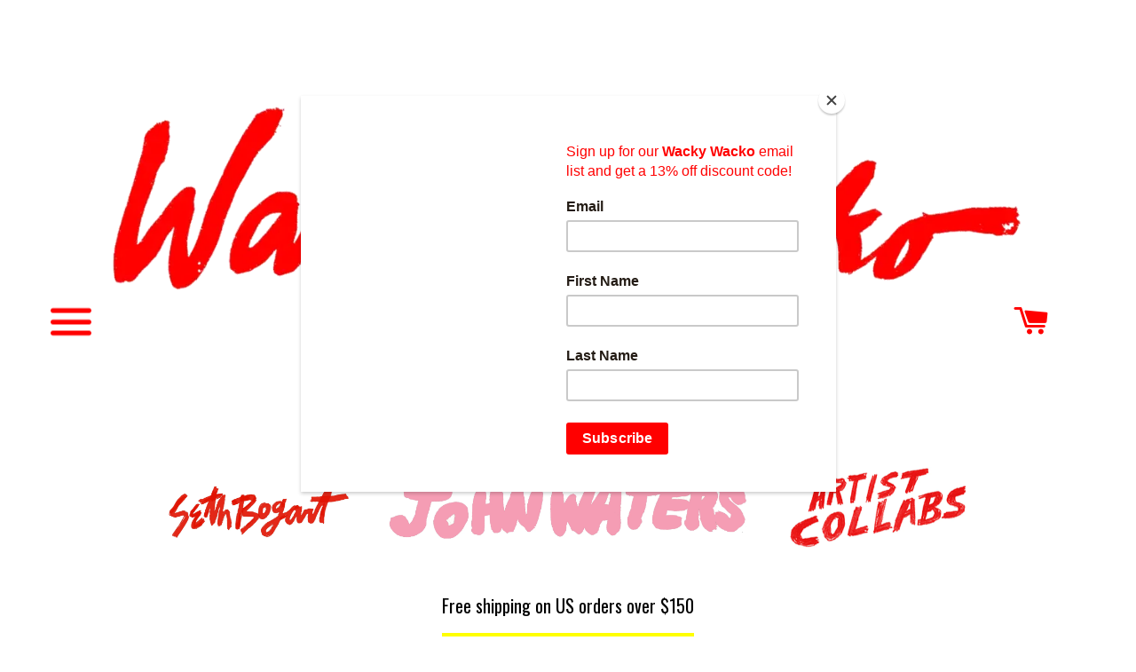

--- FILE ---
content_type: text/html; charset=utf-8
request_url: https://wackywacko.com/products/b-w-small-bowl
body_size: 16022
content:
<!doctype html>
<!--[if IE 8]><html class="no-js lt-ie9" lang="en"> <![endif]-->
<!--[if IE 9 ]><html class="ie9 no-js"> <![endif]-->
<!--[if (gt IE 9)|!(IE)]><!--> <html class="no-js"> <!--<![endif]-->
<head><!--Content in content_for_header -->
<!--LayoutHub-Embed--><link rel="stylesheet" href="https://fonts.googleapis.com/css?family=Helvetica:100,200,300,400,500,600,700,800,900" /><link rel="stylesheet" type="text/css" href="[data-uri]" media="all">
<!--LH--><!--/LayoutHub-Embed--><!-- Basic page needs ================================================== -->
  <meta charset="utf-8">
  <meta http-equiv="X-UA-Compatible" content="IE=edge,chrome=1">

  <link rel="shortcut icon" href="//wackywacko.com/cdn/shop/t/15/assets/favicon.png?v=115924946953316341181728511364" type="image/png" />

  <!-- Title and description ================================================== -->
  <title>
  Seth Bogart Small Bowl Set &ndash; Wacky Wacko
  </title>

  
  <meta name="description" content="-Set of 4 bowls handmade in California  @ Seth Bogart Studios -each one is approx. 5&quot;  x  4&quot; -Each bowl is unique with slightly different glazing">
  

  <!-- Helpers ================================================== -->
  <!-- /snippets/social-meta-tags.liquid -->


  <meta property="og:type" content="product">
  <meta property="og:title" content="Seth Bogart Small Bowl Set">
  
    <meta property="og:image" content="http://wackywacko.com/cdn/shop/products/bowl1.2_1_grande.jpg?v=1700523021">
    <meta property="og:image:secure_url" content="https://wackywacko.com/cdn/shop/products/bowl1.2_1_grande.jpg?v=1700523021">
  
    <meta property="og:image" content="http://wackywacko.com/cdn/shop/files/xmas23-39_grande.jpg?v=1700523021">
    <meta property="og:image:secure_url" content="https://wackywacko.com/cdn/shop/files/xmas23-39_grande.jpg?v=1700523021">
  
    <meta property="og:image" content="http://wackywacko.com/cdn/shop/files/xmas23-40_grande.jpg?v=1700523021">
    <meta property="og:image:secure_url" content="https://wackywacko.com/cdn/shop/files/xmas23-40_grande.jpg?v=1700523021">
  
  <meta property="og:description" content="
-Set of 4 bowls handmade in California  @ Seth Bogart Studios
-each one is approx. 5&quot;  x  4&quot;
-Each bowl is unique with slightly different glazing
">
  <meta property="og:price:amount" content="399.00">
  <meta property="og:price:currency" content="USD">

<meta property="og:url" content="https://wackywacko.com/products/b-w-small-bowl">
<meta property="og:site_name" content="Wacky Wacko">




  <meta name="twitter:card" content="summary">


  <meta name="twitter:title" content="Seth Bogart Small Bowl Set">
  <meta name="twitter:description" content="
-Set of 4 bowls handmade in California  @ Seth Bogart Studios
-each one is approx. 5&quot;  x  4&quot;
-Each bowl is unique with slightly different glazing
">
  <meta name="twitter:image" content="https://wackywacko.com/cdn/shop/files/xmas23-40_grande.jpg?v=1700523021">
  <meta name="twitter:image:width" content="600">
  <meta name="twitter:image:height" content="600">


  <link rel="canonical" href="https://wackywacko.com/products/b-w-small-bowl">
  <meta name="viewport" content="width=device-width,initial-scale=1,shrink-to-fit=no">
  <meta name="theme-color" content="#000000">

  <!-- CSS ================================================== -->
  <link href="//wackywacko.com/cdn/shop/t/15/assets/wackywacko.scss.css?v=93292161374138894801739322333" rel="stylesheet" type="text/css" media="all" />

  <!-- Header hook for plugins ================================================== -->
  <script>window.performance && window.performance.mark && window.performance.mark('shopify.content_for_header.start');</script><meta name="google-site-verification" content="od6LXgxwOQbPC_kuXWozgD-20QxTVA9WyOskQ6nTwVQ">
<meta id="shopify-digital-wallet" name="shopify-digital-wallet" content="/19775295/digital_wallets/dialog">
<meta name="shopify-checkout-api-token" content="83a773a67810e4f2cd1d0c49abae2b2f">
<meta id="in-context-paypal-metadata" data-shop-id="19775295" data-venmo-supported="false" data-environment="production" data-locale="en_US" data-paypal-v4="true" data-currency="USD">
<link rel="alternate" type="application/json+oembed" href="https://wackywacko.com/products/b-w-small-bowl.oembed">
<script async="async" src="/checkouts/internal/preloads.js?locale=en-US"></script>
<link rel="preconnect" href="https://shop.app" crossorigin="anonymous">
<script async="async" src="https://shop.app/checkouts/internal/preloads.js?locale=en-US&shop_id=19775295" crossorigin="anonymous"></script>
<script id="apple-pay-shop-capabilities" type="application/json">{"shopId":19775295,"countryCode":"US","currencyCode":"USD","merchantCapabilities":["supports3DS"],"merchantId":"gid:\/\/shopify\/Shop\/19775295","merchantName":"Wacky Wacko","requiredBillingContactFields":["postalAddress","email"],"requiredShippingContactFields":["postalAddress","email"],"shippingType":"shipping","supportedNetworks":["visa","masterCard","amex","discover","elo","jcb"],"total":{"type":"pending","label":"Wacky Wacko","amount":"1.00"},"shopifyPaymentsEnabled":true,"supportsSubscriptions":true}</script>
<script id="shopify-features" type="application/json">{"accessToken":"83a773a67810e4f2cd1d0c49abae2b2f","betas":["rich-media-storefront-analytics"],"domain":"wackywacko.com","predictiveSearch":true,"shopId":19775295,"locale":"en"}</script>
<script>var Shopify = Shopify || {};
Shopify.shop = "wackywacko.myshopify.com";
Shopify.locale = "en";
Shopify.currency = {"active":"USD","rate":"1.0"};
Shopify.country = "US";
Shopify.theme = {"name":"John Waters - MICHI COLORS Shipping 199$... D...","id":127714361438,"schema_name":null,"schema_version":null,"theme_store_id":null,"role":"main"};
Shopify.theme.handle = "null";
Shopify.theme.style = {"id":null,"handle":null};
Shopify.cdnHost = "wackywacko.com/cdn";
Shopify.routes = Shopify.routes || {};
Shopify.routes.root = "/";</script>
<script type="module">!function(o){(o.Shopify=o.Shopify||{}).modules=!0}(window);</script>
<script>!function(o){function n(){var o=[];function n(){o.push(Array.prototype.slice.apply(arguments))}return n.q=o,n}var t=o.Shopify=o.Shopify||{};t.loadFeatures=n(),t.autoloadFeatures=n()}(window);</script>
<script>
  window.ShopifyPay = window.ShopifyPay || {};
  window.ShopifyPay.apiHost = "shop.app\/pay";
  window.ShopifyPay.redirectState = null;
</script>
<script id="shop-js-analytics" type="application/json">{"pageType":"product"}</script>
<script defer="defer" async type="module" src="//wackywacko.com/cdn/shopifycloud/shop-js/modules/v2/client.init-shop-cart-sync_CGREiBkR.en.esm.js"></script>
<script defer="defer" async type="module" src="//wackywacko.com/cdn/shopifycloud/shop-js/modules/v2/chunk.common_Bt2Up4BP.esm.js"></script>
<script type="module">
  await import("//wackywacko.com/cdn/shopifycloud/shop-js/modules/v2/client.init-shop-cart-sync_CGREiBkR.en.esm.js");
await import("//wackywacko.com/cdn/shopifycloud/shop-js/modules/v2/chunk.common_Bt2Up4BP.esm.js");

  window.Shopify.SignInWithShop?.initShopCartSync?.({"fedCMEnabled":true,"windoidEnabled":true});

</script>
<script defer="defer" async type="module" src="//wackywacko.com/cdn/shopifycloud/shop-js/modules/v2/client.payment-terms_BlOJedZ2.en.esm.js"></script>
<script defer="defer" async type="module" src="//wackywacko.com/cdn/shopifycloud/shop-js/modules/v2/chunk.common_Bt2Up4BP.esm.js"></script>
<script defer="defer" async type="module" src="//wackywacko.com/cdn/shopifycloud/shop-js/modules/v2/chunk.modal_Dk0o9ppo.esm.js"></script>
<script type="module">
  await import("//wackywacko.com/cdn/shopifycloud/shop-js/modules/v2/client.payment-terms_BlOJedZ2.en.esm.js");
await import("//wackywacko.com/cdn/shopifycloud/shop-js/modules/v2/chunk.common_Bt2Up4BP.esm.js");
await import("//wackywacko.com/cdn/shopifycloud/shop-js/modules/v2/chunk.modal_Dk0o9ppo.esm.js");

  
</script>
<script>
  window.Shopify = window.Shopify || {};
  if (!window.Shopify.featureAssets) window.Shopify.featureAssets = {};
  window.Shopify.featureAssets['shop-js'] = {"shop-cart-sync":["modules/v2/client.shop-cart-sync_CQNAmp__.en.esm.js","modules/v2/chunk.common_Bt2Up4BP.esm.js"],"init-windoid":["modules/v2/client.init-windoid_BMafEeJe.en.esm.js","modules/v2/chunk.common_Bt2Up4BP.esm.js"],"shop-cash-offers":["modules/v2/client.shop-cash-offers_3d66YIS3.en.esm.js","modules/v2/chunk.common_Bt2Up4BP.esm.js","modules/v2/chunk.modal_Dk0o9ppo.esm.js"],"init-fed-cm":["modules/v2/client.init-fed-cm_B-WG4sqw.en.esm.js","modules/v2/chunk.common_Bt2Up4BP.esm.js"],"shop-toast-manager":["modules/v2/client.shop-toast-manager_DhuhblEJ.en.esm.js","modules/v2/chunk.common_Bt2Up4BP.esm.js"],"shop-button":["modules/v2/client.shop-button_B5xLHL5j.en.esm.js","modules/v2/chunk.common_Bt2Up4BP.esm.js"],"avatar":["modules/v2/client.avatar_BTnouDA3.en.esm.js"],"init-shop-email-lookup-coordinator":["modules/v2/client.init-shop-email-lookup-coordinator_hqFayTDE.en.esm.js","modules/v2/chunk.common_Bt2Up4BP.esm.js"],"init-shop-cart-sync":["modules/v2/client.init-shop-cart-sync_CGREiBkR.en.esm.js","modules/v2/chunk.common_Bt2Up4BP.esm.js"],"shop-login-button":["modules/v2/client.shop-login-button_g5QkWrqe.en.esm.js","modules/v2/chunk.common_Bt2Up4BP.esm.js","modules/v2/chunk.modal_Dk0o9ppo.esm.js"],"pay-button":["modules/v2/client.pay-button_Cuf0bNvL.en.esm.js","modules/v2/chunk.common_Bt2Up4BP.esm.js"],"init-shop-for-new-customer-accounts":["modules/v2/client.init-shop-for-new-customer-accounts_Bxwhl6__.en.esm.js","modules/v2/client.shop-login-button_g5QkWrqe.en.esm.js","modules/v2/chunk.common_Bt2Up4BP.esm.js","modules/v2/chunk.modal_Dk0o9ppo.esm.js"],"init-customer-accounts-sign-up":["modules/v2/client.init-customer-accounts-sign-up_al3d1WE3.en.esm.js","modules/v2/client.shop-login-button_g5QkWrqe.en.esm.js","modules/v2/chunk.common_Bt2Up4BP.esm.js","modules/v2/chunk.modal_Dk0o9ppo.esm.js"],"shop-follow-button":["modules/v2/client.shop-follow-button_B9MutJJO.en.esm.js","modules/v2/chunk.common_Bt2Up4BP.esm.js","modules/v2/chunk.modal_Dk0o9ppo.esm.js"],"checkout-modal":["modules/v2/client.checkout-modal_OBPaeP-J.en.esm.js","modules/v2/chunk.common_Bt2Up4BP.esm.js","modules/v2/chunk.modal_Dk0o9ppo.esm.js"],"init-customer-accounts":["modules/v2/client.init-customer-accounts_Brxa5h1K.en.esm.js","modules/v2/client.shop-login-button_g5QkWrqe.en.esm.js","modules/v2/chunk.common_Bt2Up4BP.esm.js","modules/v2/chunk.modal_Dk0o9ppo.esm.js"],"lead-capture":["modules/v2/client.lead-capture_BBBv1Qpe.en.esm.js","modules/v2/chunk.common_Bt2Up4BP.esm.js","modules/v2/chunk.modal_Dk0o9ppo.esm.js"],"shop-login":["modules/v2/client.shop-login_DoNRI_y4.en.esm.js","modules/v2/chunk.common_Bt2Up4BP.esm.js","modules/v2/chunk.modal_Dk0o9ppo.esm.js"],"payment-terms":["modules/v2/client.payment-terms_BlOJedZ2.en.esm.js","modules/v2/chunk.common_Bt2Up4BP.esm.js","modules/v2/chunk.modal_Dk0o9ppo.esm.js"]};
</script>
<script>(function() {
  var isLoaded = false;
  function asyncLoad() {
    if (isLoaded) return;
    isLoaded = true;
    var urls = ["https:\/\/app.layouthub.com\/shopify\/layouthub.js?shop=wackywacko.myshopify.com","https:\/\/chimpstatic.com\/mcjs-connected\/js\/users\/20a36bf4b6141acc171879034\/6b6146f82741e8e58fa854386.js?shop=wackywacko.myshopify.com"];
    for (var i = 0; i < urls.length; i++) {
      var s = document.createElement('script');
      s.type = 'text/javascript';
      s.async = true;
      s.src = urls[i];
      var x = document.getElementsByTagName('script')[0];
      x.parentNode.insertBefore(s, x);
    }
  };
  if(window.attachEvent) {
    window.attachEvent('onload', asyncLoad);
  } else {
    window.addEventListener('load', asyncLoad, false);
  }
})();</script>
<script id="__st">var __st={"a":19775295,"offset":-28800,"reqid":"805aaea8-dc21-4312-b202-f59b3d2c328e-1762722201","pageurl":"wackywacko.com\/products\/b-w-small-bowl","u":"2b3deca77929","p":"product","rtyp":"product","rid":6761767862366};</script>
<script>window.ShopifyPaypalV4VisibilityTracking = true;</script>
<script id="captcha-bootstrap">!function(){'use strict';const t='contact',e='account',n='new_comment',o=[[t,t],['blogs',n],['comments',n],[t,'customer']],c=[[e,'customer_login'],[e,'guest_login'],[e,'recover_customer_password'],[e,'create_customer']],r=t=>t.map((([t,e])=>`form[action*='/${t}']:not([data-nocaptcha='true']) input[name='form_type'][value='${e}']`)).join(','),a=t=>()=>t?[...document.querySelectorAll(t)].map((t=>t.form)):[];function s(){const t=[...o],e=r(t);return a(e)}const i='password',u='form_key',d=['recaptcha-v3-token','g-recaptcha-response','h-captcha-response',i],f=()=>{try{return window.sessionStorage}catch{return}},m='__shopify_v',_=t=>t.elements[u];function p(t,e,n=!1){try{const o=window.sessionStorage,c=JSON.parse(o.getItem(e)),{data:r}=function(t){const{data:e,action:n}=t;return t[m]||n?{data:e,action:n}:{data:t,action:n}}(c);for(const[e,n]of Object.entries(r))t.elements[e]&&(t.elements[e].value=n);n&&o.removeItem(e)}catch(o){console.error('form repopulation failed',{error:o})}}const l='form_type',E='cptcha';function T(t){t.dataset[E]=!0}const w=window,h=w.document,L='Shopify',v='ce_forms',y='captcha';let A=!1;((t,e)=>{const n=(g='f06e6c50-85a8-45c8-87d0-21a2b65856fe',I='https://cdn.shopify.com/shopifycloud/storefront-forms-hcaptcha/ce_storefront_forms_captcha_hcaptcha.v1.5.2.iife.js',D={infoText:'Protected by hCaptcha',privacyText:'Privacy',termsText:'Terms'},(t,e,n)=>{const o=w[L][v],c=o.bindForm;if(c)return c(t,g,e,D).then(n);var r;o.q.push([[t,g,e,D],n]),r=I,A||(h.body.append(Object.assign(h.createElement('script'),{id:'captcha-provider',async:!0,src:r})),A=!0)});var g,I,D;w[L]=w[L]||{},w[L][v]=w[L][v]||{},w[L][v].q=[],w[L][y]=w[L][y]||{},w[L][y].protect=function(t,e){n(t,void 0,e),T(t)},Object.freeze(w[L][y]),function(t,e,n,w,h,L){const[v,y,A,g]=function(t,e,n){const i=e?o:[],u=t?c:[],d=[...i,...u],f=r(d),m=r(i),_=r(d.filter((([t,e])=>n.includes(e))));return[a(f),a(m),a(_),s()]}(w,h,L),I=t=>{const e=t.target;return e instanceof HTMLFormElement?e:e&&e.form},D=t=>v().includes(t);t.addEventListener('submit',(t=>{const e=I(t);if(!e)return;const n=D(e)&&!e.dataset.hcaptchaBound&&!e.dataset.recaptchaBound,o=_(e),c=g().includes(e)&&(!o||!o.value);(n||c)&&t.preventDefault(),c&&!n&&(function(t){try{if(!f())return;!function(t){const e=f();if(!e)return;const n=_(t);if(!n)return;const o=n.value;o&&e.removeItem(o)}(t);const e=Array.from(Array(32),(()=>Math.random().toString(36)[2])).join('');!function(t,e){_(t)||t.append(Object.assign(document.createElement('input'),{type:'hidden',name:u})),t.elements[u].value=e}(t,e),function(t,e){const n=f();if(!n)return;const o=[...t.querySelectorAll(`input[type='${i}']`)].map((({name:t})=>t)),c=[...d,...o],r={};for(const[a,s]of new FormData(t).entries())c.includes(a)||(r[a]=s);n.setItem(e,JSON.stringify({[m]:1,action:t.action,data:r}))}(t,e)}catch(e){console.error('failed to persist form',e)}}(e),e.submit())}));const S=(t,e)=>{t&&!t.dataset[E]&&(n(t,e.some((e=>e===t))),T(t))};for(const o of['focusin','change'])t.addEventListener(o,(t=>{const e=I(t);D(e)&&S(e,y())}));const B=e.get('form_key'),M=e.get(l),P=B&&M;t.addEventListener('DOMContentLoaded',(()=>{const t=y();if(P)for(const e of t)e.elements[l].value===M&&p(e,B);[...new Set([...A(),...v().filter((t=>'true'===t.dataset.shopifyCaptcha))])].forEach((e=>S(e,t)))}))}(h,new URLSearchParams(w.location.search),n,t,e,['guest_login'])})(!0,!0)}();</script>
<script integrity="sha256-52AcMU7V7pcBOXWImdc/TAGTFKeNjmkeM1Pvks/DTgc=" data-source-attribution="shopify.loadfeatures" defer="defer" src="//wackywacko.com/cdn/shopifycloud/storefront/assets/storefront/load_feature-81c60534.js" crossorigin="anonymous"></script>
<script crossorigin="anonymous" defer="defer" src="//wackywacko.com/cdn/shopifycloud/storefront/assets/shopify_pay/storefront-65b4c6d7.js?v=20250812"></script>
<script data-source-attribution="shopify.dynamic_checkout.dynamic.init">var Shopify=Shopify||{};Shopify.PaymentButton=Shopify.PaymentButton||{isStorefrontPortableWallets:!0,init:function(){window.Shopify.PaymentButton.init=function(){};var t=document.createElement("script");t.src="https://wackywacko.com/cdn/shopifycloud/portable-wallets/latest/portable-wallets.en.js",t.type="module",document.head.appendChild(t)}};
</script>
<script data-source-attribution="shopify.dynamic_checkout.buyer_consent">
  function portableWalletsHideBuyerConsent(e){var t=document.getElementById("shopify-buyer-consent"),n=document.getElementById("shopify-subscription-policy-button");t&&n&&(t.classList.add("hidden"),t.setAttribute("aria-hidden","true"),n.removeEventListener("click",e))}function portableWalletsShowBuyerConsent(e){var t=document.getElementById("shopify-buyer-consent"),n=document.getElementById("shopify-subscription-policy-button");t&&n&&(t.classList.remove("hidden"),t.removeAttribute("aria-hidden"),n.addEventListener("click",e))}window.Shopify?.PaymentButton&&(window.Shopify.PaymentButton.hideBuyerConsent=portableWalletsHideBuyerConsent,window.Shopify.PaymentButton.showBuyerConsent=portableWalletsShowBuyerConsent);
</script>
<script data-source-attribution="shopify.dynamic_checkout.cart.bootstrap">document.addEventListener("DOMContentLoaded",(function(){function t(){return document.querySelector("shopify-accelerated-checkout-cart, shopify-accelerated-checkout")}if(t())Shopify.PaymentButton.init();else{new MutationObserver((function(e,n){t()&&(Shopify.PaymentButton.init(),n.disconnect())})).observe(document.body,{childList:!0,subtree:!0})}}));
</script>
<link id="shopify-accelerated-checkout-styles" rel="stylesheet" media="screen" href="https://wackywacko.com/cdn/shopifycloud/portable-wallets/latest/accelerated-checkout-backwards-compat.css" crossorigin="anonymous">
<style id="shopify-accelerated-checkout-cart">
        #shopify-buyer-consent {
  margin-top: 1em;
  display: inline-block;
  width: 100%;
}

#shopify-buyer-consent.hidden {
  display: none;
}

#shopify-subscription-policy-button {
  background: none;
  border: none;
  padding: 0;
  text-decoration: underline;
  font-size: inherit;
  cursor: pointer;
}

#shopify-subscription-policy-button::before {
  box-shadow: none;
}

      </style>

<script>window.performance && window.performance.mark && window.performance.mark('shopify.content_for_header.end');</script>
  <!-- /snippets/oldIE-js.liquid -->


<!--[if lt IE 9]>
<script src="//cdnjs.cloudflare.com/ajax/libs/html5shiv/3.7.2/html5shiv.min.js" type="text/javascript"></script>
<script src="//wackywacko.com/cdn/shop/t/15/assets/respond.min.js?v=52248677837542619231728511364" type="text/javascript"></script>
<link href="//wackywacko.com/cdn/shop/t/15/assets/respond-proxy.html" id="respond-proxy" rel="respond-proxy" />
<link href="//wackywacko.com/search?q=3ebc3fa82e6081d4a02c9028660ed971" id="respond-redirect" rel="respond-redirect" />
<script src="//wackywacko.com/search?q=3ebc3fa82e6081d4a02c9028660ed971" type="text/javascript"></script>
<![endif]-->



  <script src="//ajax.googleapis.com/ajax/libs/jquery/1.12.4/jquery.min.js" type="text/javascript"></script>
  <script src="//wackywacko.com/cdn/shop/t/15/assets/modernizr.min.js?v=137617515274177302221728511364" type="text/javascript"></script>

  
  
  <link rel="preconnect" href="https://fonts.gstatic.com">
  <link href="https://fonts.googleapis.com/css2?family=Contrail+One&family=Oswald&display=swap" rel="stylesheet">

<link href="https://monorail-edge.shopifysvc.com" rel="dns-prefetch">
<script>(function(){if ("sendBeacon" in navigator && "performance" in window) {try {var session_token_from_headers = performance.getEntriesByType('navigation')[0].serverTiming.find(x => x.name == '_s').description;} catch {var session_token_from_headers = undefined;}var session_cookie_matches = document.cookie.match(/_shopify_s=([^;]*)/);var session_token_from_cookie = session_cookie_matches && session_cookie_matches.length === 2 ? session_cookie_matches[1] : "";var session_token = session_token_from_headers || session_token_from_cookie || "";function handle_abandonment_event(e) {var entries = performance.getEntries().filter(function(entry) {return /monorail-edge.shopifysvc.com/.test(entry.name);});if (!window.abandonment_tracked && entries.length === 0) {window.abandonment_tracked = true;var currentMs = Date.now();var navigation_start = performance.timing.navigationStart;var payload = {shop_id: 19775295,url: window.location.href,navigation_start,duration: currentMs - navigation_start,session_token,page_type: "product"};window.navigator.sendBeacon("https://monorail-edge.shopifysvc.com/v1/produce", JSON.stringify({schema_id: "online_store_buyer_site_abandonment/1.1",payload: payload,metadata: {event_created_at_ms: currentMs,event_sent_at_ms: currentMs}}));}}window.addEventListener('pagehide', handle_abandonment_event);}}());</script>
<script id="web-pixels-manager-setup">(function e(e,d,r,n,o){if(void 0===o&&(o={}),!Boolean(null===(a=null===(i=window.Shopify)||void 0===i?void 0:i.analytics)||void 0===a?void 0:a.replayQueue)){var i,a;window.Shopify=window.Shopify||{};var t=window.Shopify;t.analytics=t.analytics||{};var s=t.analytics;s.replayQueue=[],s.publish=function(e,d,r){return s.replayQueue.push([e,d,r]),!0};try{self.performance.mark("wpm:start")}catch(e){}var l=function(){var e={modern:/Edge?\/(1{2}[4-9]|1[2-9]\d|[2-9]\d{2}|\d{4,})\.\d+(\.\d+|)|Firefox\/(1{2}[4-9]|1[2-9]\d|[2-9]\d{2}|\d{4,})\.\d+(\.\d+|)|Chrom(ium|e)\/(9{2}|\d{3,})\.\d+(\.\d+|)|(Maci|X1{2}).+ Version\/(15\.\d+|(1[6-9]|[2-9]\d|\d{3,})\.\d+)([,.]\d+|)( \(\w+\)|)( Mobile\/\w+|) Safari\/|Chrome.+OPR\/(9{2}|\d{3,})\.\d+\.\d+|(CPU[ +]OS|iPhone[ +]OS|CPU[ +]iPhone|CPU IPhone OS|CPU iPad OS)[ +]+(15[._]\d+|(1[6-9]|[2-9]\d|\d{3,})[._]\d+)([._]\d+|)|Android:?[ /-](13[3-9]|1[4-9]\d|[2-9]\d{2}|\d{4,})(\.\d+|)(\.\d+|)|Android.+Firefox\/(13[5-9]|1[4-9]\d|[2-9]\d{2}|\d{4,})\.\d+(\.\d+|)|Android.+Chrom(ium|e)\/(13[3-9]|1[4-9]\d|[2-9]\d{2}|\d{4,})\.\d+(\.\d+|)|SamsungBrowser\/([2-9]\d|\d{3,})\.\d+/,legacy:/Edge?\/(1[6-9]|[2-9]\d|\d{3,})\.\d+(\.\d+|)|Firefox\/(5[4-9]|[6-9]\d|\d{3,})\.\d+(\.\d+|)|Chrom(ium|e)\/(5[1-9]|[6-9]\d|\d{3,})\.\d+(\.\d+|)([\d.]+$|.*Safari\/(?![\d.]+ Edge\/[\d.]+$))|(Maci|X1{2}).+ Version\/(10\.\d+|(1[1-9]|[2-9]\d|\d{3,})\.\d+)([,.]\d+|)( \(\w+\)|)( Mobile\/\w+|) Safari\/|Chrome.+OPR\/(3[89]|[4-9]\d|\d{3,})\.\d+\.\d+|(CPU[ +]OS|iPhone[ +]OS|CPU[ +]iPhone|CPU IPhone OS|CPU iPad OS)[ +]+(10[._]\d+|(1[1-9]|[2-9]\d|\d{3,})[._]\d+)([._]\d+|)|Android:?[ /-](13[3-9]|1[4-9]\d|[2-9]\d{2}|\d{4,})(\.\d+|)(\.\d+|)|Mobile Safari.+OPR\/([89]\d|\d{3,})\.\d+\.\d+|Android.+Firefox\/(13[5-9]|1[4-9]\d|[2-9]\d{2}|\d{4,})\.\d+(\.\d+|)|Android.+Chrom(ium|e)\/(13[3-9]|1[4-9]\d|[2-9]\d{2}|\d{4,})\.\d+(\.\d+|)|Android.+(UC? ?Browser|UCWEB|U3)[ /]?(15\.([5-9]|\d{2,})|(1[6-9]|[2-9]\d|\d{3,})\.\d+)\.\d+|SamsungBrowser\/(5\.\d+|([6-9]|\d{2,})\.\d+)|Android.+MQ{2}Browser\/(14(\.(9|\d{2,})|)|(1[5-9]|[2-9]\d|\d{3,})(\.\d+|))(\.\d+|)|K[Aa][Ii]OS\/(3\.\d+|([4-9]|\d{2,})\.\d+)(\.\d+|)/},d=e.modern,r=e.legacy,n=navigator.userAgent;return n.match(d)?"modern":n.match(r)?"legacy":"unknown"}(),u="modern"===l?"modern":"legacy",c=(null!=n?n:{modern:"",legacy:""})[u],f=function(e){return[e.baseUrl,"/wpm","/b",e.hashVersion,"modern"===e.buildTarget?"m":"l",".js"].join("")}({baseUrl:d,hashVersion:r,buildTarget:u}),m=function(e){var d=e.version,r=e.bundleTarget,n=e.surface,o=e.pageUrl,i=e.monorailEndpoint;return{emit:function(e){var a=e.status,t=e.errorMsg,s=(new Date).getTime(),l=JSON.stringify({metadata:{event_sent_at_ms:s},events:[{schema_id:"web_pixels_manager_load/3.1",payload:{version:d,bundle_target:r,page_url:o,status:a,surface:n,error_msg:t},metadata:{event_created_at_ms:s}}]});if(!i)return console&&console.warn&&console.warn("[Web Pixels Manager] No Monorail endpoint provided, skipping logging."),!1;try{return self.navigator.sendBeacon.bind(self.navigator)(i,l)}catch(e){}var u=new XMLHttpRequest;try{return u.open("POST",i,!0),u.setRequestHeader("Content-Type","text/plain"),u.send(l),!0}catch(e){return console&&console.warn&&console.warn("[Web Pixels Manager] Got an unhandled error while logging to Monorail."),!1}}}}({version:r,bundleTarget:l,surface:e.surface,pageUrl:self.location.href,monorailEndpoint:e.monorailEndpoint});try{o.browserTarget=l,function(e){var d=e.src,r=e.async,n=void 0===r||r,o=e.onload,i=e.onerror,a=e.sri,t=e.scriptDataAttributes,s=void 0===t?{}:t,l=document.createElement("script"),u=document.querySelector("head"),c=document.querySelector("body");if(l.async=n,l.src=d,a&&(l.integrity=a,l.crossOrigin="anonymous"),s)for(var f in s)if(Object.prototype.hasOwnProperty.call(s,f))try{l.dataset[f]=s[f]}catch(e){}if(o&&l.addEventListener("load",o),i&&l.addEventListener("error",i),u)u.appendChild(l);else{if(!c)throw new Error("Did not find a head or body element to append the script");c.appendChild(l)}}({src:f,async:!0,onload:function(){if(!function(){var e,d;return Boolean(null===(d=null===(e=window.Shopify)||void 0===e?void 0:e.analytics)||void 0===d?void 0:d.initialized)}()){var d=window.webPixelsManager.init(e)||void 0;if(d){var r=window.Shopify.analytics;r.replayQueue.forEach((function(e){var r=e[0],n=e[1],o=e[2];d.publishCustomEvent(r,n,o)})),r.replayQueue=[],r.publish=d.publishCustomEvent,r.visitor=d.visitor,r.initialized=!0}}},onerror:function(){return m.emit({status:"failed",errorMsg:"".concat(f," has failed to load")})},sri:function(e){var d=/^sha384-[A-Za-z0-9+/=]+$/;return"string"==typeof e&&d.test(e)}(c)?c:"",scriptDataAttributes:o}),m.emit({status:"loading"})}catch(e){m.emit({status:"failed",errorMsg:(null==e?void 0:e.message)||"Unknown error"})}}})({shopId: 19775295,storefrontBaseUrl: "https://wackywacko.com",extensionsBaseUrl: "https://extensions.shopifycdn.com/cdn/shopifycloud/web-pixels-manager",monorailEndpoint: "https://monorail-edge.shopifysvc.com/unstable/produce_batch",surface: "storefront-renderer",enabledBetaFlags: ["2dca8a86"],webPixelsConfigList: [{"id":"424476766","configuration":"{\"config\":\"{\\\"pixel_id\\\":\\\"AW-16750543765\\\",\\\"target_country\\\":\\\"US\\\",\\\"gtag_events\\\":[{\\\"type\\\":\\\"begin_checkout\\\",\\\"action_label\\\":\\\"AW-16750543765\\\/_dXECOzGwuAZEJWHpLM-\\\"},{\\\"type\\\":\\\"search\\\",\\\"action_label\\\":\\\"AW-16750543765\\\/7i0ZCObGwuAZEJWHpLM-\\\"},{\\\"type\\\":\\\"view_item\\\",\\\"action_label\\\":[\\\"AW-16750543765\\\/OjNcCOPGwuAZEJWHpLM-\\\",\\\"MC-9TYXG9ZM46\\\"]},{\\\"type\\\":\\\"purchase\\\",\\\"action_label\\\":[\\\"AW-16750543765\\\/VlpaCN3GwuAZEJWHpLM-\\\",\\\"MC-9TYXG9ZM46\\\"]},{\\\"type\\\":\\\"page_view\\\",\\\"action_label\\\":[\\\"AW-16750543765\\\/dcVZCODGwuAZEJWHpLM-\\\",\\\"MC-9TYXG9ZM46\\\"]},{\\\"type\\\":\\\"add_payment_info\\\",\\\"action_label\\\":\\\"AW-16750543765\\\/ov2LCO_GwuAZEJWHpLM-\\\"},{\\\"type\\\":\\\"add_to_cart\\\",\\\"action_label\\\":\\\"AW-16750543765\\\/Jt9ECOnGwuAZEJWHpLM-\\\"}],\\\"enable_monitoring_mode\\\":false}\"}","eventPayloadVersion":"v1","runtimeContext":"OPEN","scriptVersion":"b2a88bafab3e21179ed38636efcd8a93","type":"APP","apiClientId":1780363,"privacyPurposes":[],"dataSharingAdjustments":{"protectedCustomerApprovalScopes":["read_customer_address","read_customer_email","read_customer_name","read_customer_personal_data","read_customer_phone"]}},{"id":"101384286","eventPayloadVersion":"v1","runtimeContext":"LAX","scriptVersion":"1","type":"CUSTOM","privacyPurposes":["ANALYTICS"],"name":"Google Analytics tag (migrated)"},{"id":"shopify-app-pixel","configuration":"{}","eventPayloadVersion":"v1","runtimeContext":"STRICT","scriptVersion":"0450","apiClientId":"shopify-pixel","type":"APP","privacyPurposes":["ANALYTICS","MARKETING"]},{"id":"shopify-custom-pixel","eventPayloadVersion":"v1","runtimeContext":"LAX","scriptVersion":"0450","apiClientId":"shopify-pixel","type":"CUSTOM","privacyPurposes":["ANALYTICS","MARKETING"]}],isMerchantRequest: false,initData: {"shop":{"name":"Wacky Wacko","paymentSettings":{"currencyCode":"USD"},"myshopifyDomain":"wackywacko.myshopify.com","countryCode":"US","storefrontUrl":"https:\/\/wackywacko.com"},"customer":null,"cart":null,"checkout":null,"productVariants":[{"price":{"amount":399.0,"currencyCode":"USD"},"product":{"title":"Seth Bogart Small Bowl Set","vendor":"Wacky Wacko","id":"6761767862366","untranslatedTitle":"Seth Bogart Small Bowl Set","url":"\/products\/b-w-small-bowl","type":"Seth Bogart Ceramics"},"id":"39922033786974","image":{"src":"\/\/wackywacko.com\/cdn\/shop\/files\/xmas23-40.jpg?v=1700523021"},"sku":"","title":"Default Title","untranslatedTitle":"Default Title"}],"purchasingCompany":null},},"https://wackywacko.com/cdn","ae1676cfwd2530674p4253c800m34e853cb",{"modern":"","legacy":""},{"shopId":"19775295","storefrontBaseUrl":"https:\/\/wackywacko.com","extensionBaseUrl":"https:\/\/extensions.shopifycdn.com\/cdn\/shopifycloud\/web-pixels-manager","surface":"storefront-renderer","enabledBetaFlags":"[\"2dca8a86\"]","isMerchantRequest":"false","hashVersion":"ae1676cfwd2530674p4253c800m34e853cb","publish":"custom","events":"[[\"page_viewed\",{}],[\"product_viewed\",{\"productVariant\":{\"price\":{\"amount\":399.0,\"currencyCode\":\"USD\"},\"product\":{\"title\":\"Seth Bogart Small Bowl Set\",\"vendor\":\"Wacky Wacko\",\"id\":\"6761767862366\",\"untranslatedTitle\":\"Seth Bogart Small Bowl Set\",\"url\":\"\/products\/b-w-small-bowl\",\"type\":\"Seth Bogart Ceramics\"},\"id\":\"39922033786974\",\"image\":{\"src\":\"\/\/wackywacko.com\/cdn\/shop\/files\/xmas23-40.jpg?v=1700523021\"},\"sku\":\"\",\"title\":\"Default Title\",\"untranslatedTitle\":\"Default Title\"}}]]"});</script><script>
  window.ShopifyAnalytics = window.ShopifyAnalytics || {};
  window.ShopifyAnalytics.meta = window.ShopifyAnalytics.meta || {};
  window.ShopifyAnalytics.meta.currency = 'USD';
  var meta = {"product":{"id":6761767862366,"gid":"gid:\/\/shopify\/Product\/6761767862366","vendor":"Wacky Wacko","type":"Seth Bogart Ceramics","variants":[{"id":39922033786974,"price":39900,"name":"Seth Bogart Small Bowl Set","public_title":null,"sku":""}],"remote":false},"page":{"pageType":"product","resourceType":"product","resourceId":6761767862366}};
  for (var attr in meta) {
    window.ShopifyAnalytics.meta[attr] = meta[attr];
  }
</script>
<script class="analytics">
  (function () {
    var customDocumentWrite = function(content) {
      var jquery = null;

      if (window.jQuery) {
        jquery = window.jQuery;
      } else if (window.Checkout && window.Checkout.$) {
        jquery = window.Checkout.$;
      }

      if (jquery) {
        jquery('body').append(content);
      }
    };

    var hasLoggedConversion = function(token) {
      if (token) {
        return document.cookie.indexOf('loggedConversion=' + token) !== -1;
      }
      return false;
    }

    var setCookieIfConversion = function(token) {
      if (token) {
        var twoMonthsFromNow = new Date(Date.now());
        twoMonthsFromNow.setMonth(twoMonthsFromNow.getMonth() + 2);

        document.cookie = 'loggedConversion=' + token + '; expires=' + twoMonthsFromNow;
      }
    }

    var trekkie = window.ShopifyAnalytics.lib = window.trekkie = window.trekkie || [];
    if (trekkie.integrations) {
      return;
    }
    trekkie.methods = [
      'identify',
      'page',
      'ready',
      'track',
      'trackForm',
      'trackLink'
    ];
    trekkie.factory = function(method) {
      return function() {
        var args = Array.prototype.slice.call(arguments);
        args.unshift(method);
        trekkie.push(args);
        return trekkie;
      };
    };
    for (var i = 0; i < trekkie.methods.length; i++) {
      var key = trekkie.methods[i];
      trekkie[key] = trekkie.factory(key);
    }
    trekkie.load = function(config) {
      trekkie.config = config || {};
      trekkie.config.initialDocumentCookie = document.cookie;
      var first = document.getElementsByTagName('script')[0];
      var script = document.createElement('script');
      script.type = 'text/javascript';
      script.onerror = function(e) {
        var scriptFallback = document.createElement('script');
        scriptFallback.type = 'text/javascript';
        scriptFallback.onerror = function(error) {
                var Monorail = {
      produce: function produce(monorailDomain, schemaId, payload) {
        var currentMs = new Date().getTime();
        var event = {
          schema_id: schemaId,
          payload: payload,
          metadata: {
            event_created_at_ms: currentMs,
            event_sent_at_ms: currentMs
          }
        };
        return Monorail.sendRequest("https://" + monorailDomain + "/v1/produce", JSON.stringify(event));
      },
      sendRequest: function sendRequest(endpointUrl, payload) {
        // Try the sendBeacon API
        if (window && window.navigator && typeof window.navigator.sendBeacon === 'function' && typeof window.Blob === 'function' && !Monorail.isIos12()) {
          var blobData = new window.Blob([payload], {
            type: 'text/plain'
          });

          if (window.navigator.sendBeacon(endpointUrl, blobData)) {
            return true;
          } // sendBeacon was not successful

        } // XHR beacon

        var xhr = new XMLHttpRequest();

        try {
          xhr.open('POST', endpointUrl);
          xhr.setRequestHeader('Content-Type', 'text/plain');
          xhr.send(payload);
        } catch (e) {
          console.log(e);
        }

        return false;
      },
      isIos12: function isIos12() {
        return window.navigator.userAgent.lastIndexOf('iPhone; CPU iPhone OS 12_') !== -1 || window.navigator.userAgent.lastIndexOf('iPad; CPU OS 12_') !== -1;
      }
    };
    Monorail.produce('monorail-edge.shopifysvc.com',
      'trekkie_storefront_load_errors/1.1',
      {shop_id: 19775295,
      theme_id: 127714361438,
      app_name: "storefront",
      context_url: window.location.href,
      source_url: "//wackywacko.com/cdn/s/trekkie.storefront.308893168db1679b4a9f8a086857af995740364f.min.js"});

        };
        scriptFallback.async = true;
        scriptFallback.src = '//wackywacko.com/cdn/s/trekkie.storefront.308893168db1679b4a9f8a086857af995740364f.min.js';
        first.parentNode.insertBefore(scriptFallback, first);
      };
      script.async = true;
      script.src = '//wackywacko.com/cdn/s/trekkie.storefront.308893168db1679b4a9f8a086857af995740364f.min.js';
      first.parentNode.insertBefore(script, first);
    };
    trekkie.load(
      {"Trekkie":{"appName":"storefront","development":false,"defaultAttributes":{"shopId":19775295,"isMerchantRequest":null,"themeId":127714361438,"themeCityHash":"2029427247794614820","contentLanguage":"en","currency":"USD","eventMetadataId":"354214ab-4fd3-451b-84f0-87de8382573b"},"isServerSideCookieWritingEnabled":true,"monorailRegion":"shop_domain","enabledBetaFlags":["f0df213a"]},"Session Attribution":{},"S2S":{"facebookCapiEnabled":false,"source":"trekkie-storefront-renderer","apiClientId":580111}}
    );

    var loaded = false;
    trekkie.ready(function() {
      if (loaded) return;
      loaded = true;

      window.ShopifyAnalytics.lib = window.trekkie;

      var originalDocumentWrite = document.write;
      document.write = customDocumentWrite;
      try { window.ShopifyAnalytics.merchantGoogleAnalytics.call(this); } catch(error) {};
      document.write = originalDocumentWrite;

      window.ShopifyAnalytics.lib.page(null,{"pageType":"product","resourceType":"product","resourceId":6761767862366,"shopifyEmitted":true});

      var match = window.location.pathname.match(/checkouts\/(.+)\/(thank_you|post_purchase)/)
      var token = match? match[1]: undefined;
      if (!hasLoggedConversion(token)) {
        setCookieIfConversion(token);
        window.ShopifyAnalytics.lib.track("Viewed Product",{"currency":"USD","variantId":39922033786974,"productId":6761767862366,"productGid":"gid:\/\/shopify\/Product\/6761767862366","name":"Seth Bogart Small Bowl Set","price":"399.00","sku":"","brand":"Wacky Wacko","variant":null,"category":"Seth Bogart Ceramics","nonInteraction":true,"remote":false},undefined,undefined,{"shopifyEmitted":true});
      window.ShopifyAnalytics.lib.track("monorail:\/\/trekkie_storefront_viewed_product\/1.1",{"currency":"USD","variantId":39922033786974,"productId":6761767862366,"productGid":"gid:\/\/shopify\/Product\/6761767862366","name":"Seth Bogart Small Bowl Set","price":"399.00","sku":"","brand":"Wacky Wacko","variant":null,"category":"Seth Bogart Ceramics","nonInteraction":true,"remote":false,"referer":"https:\/\/wackywacko.com\/products\/b-w-small-bowl"});
      }
    });


        var eventsListenerScript = document.createElement('script');
        eventsListenerScript.async = true;
        eventsListenerScript.src = "//wackywacko.com/cdn/shopifycloud/storefront/assets/shop_events_listener-3da45d37.js";
        document.getElementsByTagName('head')[0].appendChild(eventsListenerScript);

})();</script>
  <script>
  if (!window.ga || (window.ga && typeof window.ga !== 'function')) {
    window.ga = function ga() {
      (window.ga.q = window.ga.q || []).push(arguments);
      if (window.Shopify && window.Shopify.analytics && typeof window.Shopify.analytics.publish === 'function') {
        window.Shopify.analytics.publish("ga_stub_called", {}, {sendTo: "google_osp_migration"});
      }
      console.error("Shopify's Google Analytics stub called with:", Array.from(arguments), "\nSee https://help.shopify.com/manual/promoting-marketing/pixels/pixel-migration#google for more information.");
    };
    if (window.Shopify && window.Shopify.analytics && typeof window.Shopify.analytics.publish === 'function') {
      window.Shopify.analytics.publish("ga_stub_initialized", {}, {sendTo: "google_osp_migration"});
    }
  }
</script>
<script
  defer
  src="https://wackywacko.com/cdn/shopifycloud/perf-kit/shopify-perf-kit-2.1.2.min.js"
  data-application="storefront-renderer"
  data-shop-id="19775295"
  data-render-region="gcp-us-central1"
  data-page-type="product"
  data-theme-instance-id="127714361438"
  data-theme-name=""
  data-theme-version=""
  data-monorail-region="shop_domain"
  data-resource-timing-sampling-rate="10"
  data-shs="true"
  data-shs-beacon="true"
  data-shs-export-with-fetch="true"
  data-shs-logs-sample-rate="1"
></script>
</head>


<body id="seth-bogart-small-bowl-set" class="template-product" >

<nav class="nav-bar" role="navigation">
  <div class="wrapper">
      <div class="grid display-desktop">
        <div class="grid__item one-half">
          <div class="site-nav--mobile">
            <button type="button" class="icon-fallback-text site-nav__link js-drawer-open-left" aria-controls="NavDrawer" aria-expanded="false">
              <span class="icon icon-hamburger" aria-hidden="true"></span>
              <span class="fallback-text">Menu</span>
            </button>
          </div>
        </div>
        <div class="grid__item one-half text-right">
          <div class="site-nav--mobile">
            <a href="/cart" class="js-drawer-open-right site-nav__link" aria-controls="CartDrawer" aria-expanded="false">
              <span class="icon-fallback-text">
                <span class="icon icon-cart" aria-hidden="true"></span>
                <span class="fallback-text">Cart</span>
              </span>
            </a>
          </div>
        </div>
      </div>
    
     <div class="grid display-mobile" style="display:none;">
        <div class="grid__item one-fifth">
       <div class="site-nav--mobile" style="float:left;">
            <button type="button" class="icon-fallback-text site-nav__link js-drawer-open-left" aria-controls="NavDrawer" aria-expanded="false">
              <span class="icon icon-hamburger" aria-hidden="true"></span>
              <span class="fallback-text">Menu</span>
            </button>
          </div>
       </div>
        <div class="grid__item three-fifths">
		<h1 class="site-header__logo" itemscope="" itemtype="http://schema.org/Organization" style="width:100% !important; height: 90px;">
            
                <a id="logo" href="/" itemprop="url" class="site-header__logo-link" style="background-size: contain; background-image:url(//cdn.shopify.com/s/files/1/1977/5295/t/10/assets/wackywacko.gif?v=6139554967680280811);">Wacky Wacko</a>
            
              </h1>
       </div>
       
        <div class="grid__item one-fifth">
       <div class="site-nav--mobile" style="float:right;">
            <a href="/cart" class="js-drawer-open-right site-nav__link" aria-controls="CartDrawer" aria-expanded="false">
              <span class="icon-fallback-text">
                <span class="icon icon-cart" aria-hidden="true"></span>
                <span class="fallback-text">Cart</span>
              </span>
            </a>
          </div>
       </div>
      </div>
    
    
    </div>
</nav>

  <div id="NavDrawer" class="drawer drawer--left">
	<!--   style="background-image: url(//wackywacko.com/cdn/shop/t/15/assets/littleicon.png?v=119011550611715699771728511364)"   -->
    <div class="drawer__header">
      <div class="drawer__close js-drawer-close large--hide">
        <button type="button" class="icon-fallback-text">
          <span class="icon icon-x" aria-hidden="true"></span>
          <span class="fallback-text">Close menu</span>
        </button>
      </div>
    </div>
    <!-- begin mobile-nav -->
    <ul class="mobile-nav">
      
        
        
        
          <li class="mobile-nav__item">
            <a href="/collections/clothing" class="mobile-nav__link">Clothes</a>
          </li>
        
      
        
        
        
          <li class="mobile-nav__item">
            <a href="/collections/towels" class="mobile-nav__link">Towels</a>
          </li>
        
      
        
        
        
          <li class="mobile-nav__item">
            <a href="/collections/holiday-gifts" class="mobile-nav__link">Things</a>
          </li>
        
      
        
        
        
          <li class="mobile-nav__item">
            <a href="/collections/ceramics-things" class="mobile-nav__link">Ceramics</a>
          </li>
        
      
        
        
        
          <li class="mobile-nav__item">
            <a href="/collections/john-waters" class="mobile-nav__link">John Waters</a>
          </li>
        
      
        
        
        
          <li class="mobile-nav__item">
            <a href="/pages/stockists" class="mobile-nav__link">Stockists</a>
          </li>
        
      
        
        
        
          <li class="mobile-nav__item">
            <a href="/pages/contact" class="mobile-nav__link">Contact Us</a>
          </li>
        
      
        
        
        
          <li class="mobile-nav__item">
            <a href="/pages/policies" class="mobile-nav__link">Policies</a>
          </li>
        
      

      
      
        
          <li class="mobile-nav__item">
            <a href="https://wackywacko.com/customer_authentication/redirect?locale=en&amp;region_country=US" id="customer_login_link">Log in</a>
          </li>
          <li class="mobile-nav__item">
            <a href="https://shopify.com/19775295/account?locale=en" id="customer_register_link">Create account</a>
          </li>
        
      
      <img src="//wackywacko.com/cdn/shop/t/15/assets/littleicon.png?v=119011550611715699771728511364" alt="littleicon" class="littleicon-image" />
    </ul>
    <!-- //mobile-nav -->
  </div>
  
    <div id="CartDrawer" class="drawer drawer--right">
      <div class="drawer__header" style="margin-bottom: 0px;">
        <div class="drawer__close js-drawer-close large--hide">
          <button type="button" class="icon-fallback-text">
            <span class="icon icon-x" aria-hidden="true"></span>
            <span class="fallback-text">"Close Cart"</span>
          </button>
        </div>
      </div>
      <div id="CartContainer"></div>
    </div>
  
  <div id="PageContainer" class="is-moved-by-drawer">
    <header class="site-header" role="banner">
 
      <div class="wrapper" style = "display:none;">
        <div class="grid">
          <div class="grid__item one-third"><a href="/collections/clothing"><img src="//wackywacko.com/cdn/shop/t/15/assets/clothing.gif?v=166554124871627088421728511364" alt="Wacky Wacko"/></a></div>
          <div class="grid__item one-third"><a href="/collections/seth-bogart-ceramics"><img src="//wackywacko.com/cdn/shop/t/15/assets/ceramics.gif?v=182481611169020460041728511364" alt="Wacky Wacko"/></a></div>
          <div class="grid__item one-third"><a href="/collections/records-books"><img src="//wackywacko.com/cdn/shop/t/15/assets/records-books.gif?v=2884941420029842381728511364" alt="Wacky Wacko"/></a></div>
        </div>
      </div>
      
      <div class="grid--full grid--table display-desktop">
          <div class="grid__item text-center">
            
              <h1 class="h1 site-header__logo" itemscope itemtype="http://schema.org/Organization">
            
                <a id="logo" href="/" itemprop="url" class="site-header__logo-link" style="background-size: contain; background-image:url(//cdn.shopify.com/s/files/1/1977/5295/t/10/assets/wackywacko.gif?v=6139554967680280811);">Wacky Wacko</a>
            
              </h1>
            
          </div>
      </div>
       <div class="wrapper">
        <div class="grid" style="display:flex;align-items:center;">
          <div class="grid__item one-quarter"><a href="/collections/seth-bogart"><img src="//wackywacko.com/cdn/shop/t/15/assets/SethBogartLogoSignature-tight-crop.jpeg?v=155682594730030716451729288553" alt="Seth Bogart"/></a></div>
          <div class="grid__item one-half"><a href="/collections/john-waters"><img src="//wackywacko.com/cdn/shop/t/15/assets/JohnWatersHiResLogoPINK.jpg?v=61596339831908204351728513328" alt="John Waters"/></a></div>
          <div class="grid__item one-quarter"><a href="/pages/artist-collabs?view=artist-collab"><img src="//wackywacko.com/cdn/shop/t/15/assets/artist-collabs-rotated.png?v=26713080603343521761729287008" alt="Artist Collabs"/></a></div>
        </div>
      </div>
    </header>
    <div class="">
        <p class="text-center" style="font-size:0.95em;margin-bottom:2em;"><span style="border-bottom: 4px yellow solid;padding-bottom:16px;">Free shipping on US orders over $150</span></p>
        
        </div>
        
      </div>

    <main class="wrapper main-content" role="main">

      <!--LayoutHub-Workspace-Start--><!-- /templates/product.liquid -->


<div itemscope itemtype="http://schema.org/Product" class="ceramics-wrap">

  <meta itemprop="url" content="https://wackywacko.com/products/b-w-small-bowl">
  <meta itemprop="image" content="//wackywacko.com/cdn/shop/files/xmas23-40_grande.jpg?v=1700523021">

  

  <div class="grid product-single">
    <div class="grid__item large--two-thirds text-center">
      <div class="product-single__photos zoom" id="ProductPhoto">
        
        <img src="//wackywacko.com/cdn/shop/files/xmas23-40.jpg?v=1700523021" alt="Seth Bogart Small Bowl Set" id="ProductPhotoImg">
      </div>

      
      
        <ul class="product-single__thumbnails grid-uniform" id="ProductThumbs">

          
            <li class="grid__item one-quarter swingb">
              <a href="//wackywacko.com/cdn/shop/files/xmas23-40.jpg?v=1700523021" class="product-single__thumbnail">
                <img src="//wackywacko.com/cdn/shop/files/xmas23-40_compact.jpg?v=1700523021" alt="Seth Bogart Small Bowl Set">
              </a>
            </li>
          
            <li class="grid__item one-quarter swingb">
              <a href="//wackywacko.com/cdn/shop/files/xmas23-39.jpg?v=1700523021" class="product-single__thumbnail">
                <img src="//wackywacko.com/cdn/shop/files/xmas23-39_compact.jpg?v=1700523021" alt="Seth Bogart Small Bowl Set">
              </a>
            </li>
          
            <li class="grid__item one-quarter swingb">
              <a href="//wackywacko.com/cdn/shop/products/bowl1.2_1.jpg?v=1700523021" class="product-single__thumbnail">
                <img src="//wackywacko.com/cdn/shop/products/bowl1.2_1_compact.jpg?v=1700523021" alt="Seth Bogart Small Bowl Set">
              </a>
            </li>
          
            <li class="grid__item one-quarter swingb">
              <a href="//wackywacko.com/cdn/shop/products/bowl1.1_1.jpg?v=1700523021" class="product-single__thumbnail">
                <img src="//wackywacko.com/cdn/shop/products/bowl1.1_1_compact.jpg?v=1700523021" alt="Seth Bogart Small Bowl Set">
              </a>
            </li>
          

        </ul>
      
    </div>


    <div class="product-information grid__item large--one-third">

      <h1 itemprop="name">Seth Bogart Small Bowl Set</h1>
      <span class="visually-hidden">Regular price</span>
      <span id="ProductPrice" class="h2" itemprop="price" content="399.0">
        $399.00
      </span>
      

      <div itemprop="offers" itemscope itemtype="http://schema.org/Offer">
        <meta itemprop="priceCurrency" content="USD">
        <link itemprop="availability" href="http://schema.org/OutOfStock">

        
        <form method="post" action="/cart/add" id="AddToCartForm" accept-charset="UTF-8" class="form-vertical" enctype="multipart/form-data"><input type="hidden" name="form_type" value="product" /><input type="hidden" name="utf8" value="✓" />
        <div style="margin-bottom: 25px;"><shopify-payment-terms variant-id="39922033786974" shopify-meta="{&quot;type&quot;:&quot;product&quot;,&quot;currency_code&quot;:&quot;USD&quot;,&quot;country_code&quot;:&quot;US&quot;,&quot;variants&quot;:[{&quot;id&quot;:39922033786974,&quot;price_per_term&quot;:&quot;$99.75&quot;,&quot;full_price&quot;:&quot;$399.00&quot;,&quot;eligible&quot;:true,&quot;available&quot;:false,&quot;number_of_payment_terms&quot;:4}],&quot;min_price&quot;:&quot;$35.00&quot;,&quot;max_price&quot;:&quot;$30,000.00&quot;,&quot;financing_plans&quot;:[{&quot;min_price&quot;:&quot;$35.00&quot;,&quot;max_price&quot;:&quot;$49.99&quot;,&quot;terms&quot;:[{&quot;apr&quot;:0,&quot;loan_type&quot;:&quot;split_pay&quot;,&quot;installments_count&quot;:2}]},{&quot;min_price&quot;:&quot;$50.00&quot;,&quot;max_price&quot;:&quot;$149.99&quot;,&quot;terms&quot;:[{&quot;apr&quot;:0,&quot;loan_type&quot;:&quot;split_pay&quot;,&quot;installments_count&quot;:4}]},{&quot;min_price&quot;:&quot;$150.00&quot;,&quot;max_price&quot;:&quot;$999.99&quot;,&quot;terms&quot;:[{&quot;apr&quot;:0,&quot;loan_type&quot;:&quot;split_pay&quot;,&quot;installments_count&quot;:4},{&quot;apr&quot;:15,&quot;loan_type&quot;:&quot;interest&quot;,&quot;installments_count&quot;:3},{&quot;apr&quot;:15,&quot;loan_type&quot;:&quot;interest&quot;,&quot;installments_count&quot;:6},{&quot;apr&quot;:15,&quot;loan_type&quot;:&quot;interest&quot;,&quot;installments_count&quot;:12}]},{&quot;min_price&quot;:&quot;$1,000.00&quot;,&quot;max_price&quot;:&quot;$30,000.00&quot;,&quot;terms&quot;:[{&quot;apr&quot;:15,&quot;loan_type&quot;:&quot;interest&quot;,&quot;installments_count&quot;:3},{&quot;apr&quot;:15,&quot;loan_type&quot;:&quot;interest&quot;,&quot;installments_count&quot;:6},{&quot;apr&quot;:15,&quot;loan_type&quot;:&quot;interest&quot;,&quot;installments_count&quot;:12}]}],&quot;installments_buyer_prequalification_enabled&quot;:true,&quot;seller_id&quot;:312940}" ux-mode="iframe" show-new-buyer-incentive="false"></shopify-payment-terms></div>
          
          <select name="id" id="productSelect" class="product-single__variants">
            
              
                <option disabled="disabled">
                  Default Title - Sold Out
                </option>
              
            
          </select>
          <label for="Quantity" class="quantity-selector"><span>Qty<span></label>
          <input type="number" id="Quantity" name="quantity" value="1" min="1" class="quantity-selector">

          <button type="submit" name="add" id="AddToCart" class="btn">
            <span>Splurge</span>
          </button>

        <input type="hidden" name="product-id" value="6761767862366" /></form>

      </div>

      <div class="product-description rte" itemprop="description">
        <meta charset="utf-8">
<p data-mce-fragment="1">-Set of 4 bowls handmade in California  @ Seth Bogart Studios</p>
<p data-mce-fragment="1">-each one is approx. 5"  x  4"</p>
<p data-mce-fragment="1"><meta charset="utf-8"><span>-Each bowl is unique with slightly different glazing</span></p>
<p data-mce-fragment="1"><br></p>
      </div>

      

      


    </div>
  </div>

</div>


<script src="//wackywacko.com/cdn/shopifycloud/storefront/assets/themes_support/option_selection-b017cd28.js" type="text/javascript"></script>
<script>
  var selectCallback = function(variant, selector) {
    timber.productPage({
      money_format: "${{amount}}",
      variant: variant,
      selector: selector
    });
  };

  jQuery(function($) {
    new Shopify.OptionSelectors('productSelect', {
      product: {"id":6761767862366,"title":"Seth Bogart Small Bowl Set","handle":"b-w-small-bowl","description":"\u003cmeta charset=\"utf-8\"\u003e\n\u003cp data-mce-fragment=\"1\"\u003e-Set of 4 bowls handmade in California  @ Seth Bogart Studios\u003c\/p\u003e\n\u003cp data-mce-fragment=\"1\"\u003e-each one is approx. 5\"  x  4\"\u003c\/p\u003e\n\u003cp data-mce-fragment=\"1\"\u003e\u003cmeta charset=\"utf-8\"\u003e\u003cspan\u003e-Each bowl is unique with slightly different glazing\u003c\/span\u003e\u003c\/p\u003e\n\u003cp data-mce-fragment=\"1\"\u003e\u003cbr\u003e\u003c\/p\u003e","published_at":"2023-02-21T23:03:24-08:00","created_at":"2023-02-21T22:59:34-08:00","vendor":"Wacky Wacko","type":"Seth Bogart Ceramics","tags":["Ceramics"],"price":39900,"price_min":39900,"price_max":39900,"available":false,"price_varies":false,"compare_at_price":39900,"compare_at_price_min":39900,"compare_at_price_max":39900,"compare_at_price_varies":false,"variants":[{"id":39922033786974,"title":"Default Title","option1":"Default Title","option2":null,"option3":null,"sku":"","requires_shipping":true,"taxable":true,"featured_image":null,"available":false,"name":"Seth Bogart Small Bowl Set","public_title":null,"options":["Default Title"],"price":39900,"weight":1021,"compare_at_price":39900,"inventory_quantity":0,"inventory_management":"shopify","inventory_policy":"deny","barcode":"","requires_selling_plan":false,"selling_plan_allocations":[]}],"images":["\/\/wackywacko.com\/cdn\/shop\/files\/xmas23-40.jpg?v=1700523021","\/\/wackywacko.com\/cdn\/shop\/files\/xmas23-39.jpg?v=1700523021","\/\/wackywacko.com\/cdn\/shop\/products\/bowl1.2_1.jpg?v=1700523021","\/\/wackywacko.com\/cdn\/shop\/products\/bowl1.1_1.jpg?v=1700523021"],"featured_image":"\/\/wackywacko.com\/cdn\/shop\/files\/xmas23-40.jpg?v=1700523021","options":["Title"],"media":[{"alt":null,"id":22377540976734,"position":1,"preview_image":{"aspect_ratio":1.0,"height":1800,"width":1800,"src":"\/\/wackywacko.com\/cdn\/shop\/files\/xmas23-40.jpg?v=1700523021"},"aspect_ratio":1.0,"height":1800,"media_type":"image","src":"\/\/wackywacko.com\/cdn\/shop\/files\/xmas23-40.jpg?v=1700523021","width":1800},{"alt":null,"id":22377540943966,"position":2,"preview_image":{"aspect_ratio":1.0,"height":1800,"width":1800,"src":"\/\/wackywacko.com\/cdn\/shop\/files\/xmas23-39.jpg?v=1700523021"},"aspect_ratio":1.0,"height":1800,"media_type":"image","src":"\/\/wackywacko.com\/cdn\/shop\/files\/xmas23-39.jpg?v=1700523021","width":1800},{"alt":null,"id":21940740161630,"position":3,"preview_image":{"aspect_ratio":1.0,"height":1200,"width":1200,"src":"\/\/wackywacko.com\/cdn\/shop\/products\/bowl1.2_1.jpg?v=1700523021"},"aspect_ratio":1.0,"height":1200,"media_type":"image","src":"\/\/wackywacko.com\/cdn\/shop\/products\/bowl1.2_1.jpg?v=1700523021","width":1200},{"alt":null,"id":21940740128862,"position":4,"preview_image":{"aspect_ratio":1.0,"height":1200,"width":1200,"src":"\/\/wackywacko.com\/cdn\/shop\/products\/bowl1.1_1.jpg?v=1700523021"},"aspect_ratio":1.0,"height":1200,"media_type":"image","src":"\/\/wackywacko.com\/cdn\/shop\/products\/bowl1.1_1.jpg?v=1700523021","width":1200}],"requires_selling_plan":false,"selling_plan_groups":[],"content":"\u003cmeta charset=\"utf-8\"\u003e\n\u003cp data-mce-fragment=\"1\"\u003e-Set of 4 bowls handmade in California  @ Seth Bogart Studios\u003c\/p\u003e\n\u003cp data-mce-fragment=\"1\"\u003e-each one is approx. 5\"  x  4\"\u003c\/p\u003e\n\u003cp data-mce-fragment=\"1\"\u003e\u003cmeta charset=\"utf-8\"\u003e\u003cspan\u003e-Each bowl is unique with slightly different glazing\u003c\/span\u003e\u003c\/p\u003e\n\u003cp data-mce-fragment=\"1\"\u003e\u003cbr\u003e\u003c\/p\u003e"},
      onVariantSelected: selectCallback,
      enableHistoryState: true
    });

    // Add label if only one product option and it isn't 'Title'. Could be 'Size'.
    

    // Hide selectors if we only have 1 variant and its title contains 'Default'.
    
      $('.selector-wrapper').hide();
    
  });
</script>
<!--LayoutHub-Workspace-End-->

    </main>

    <!-- begin site-footer -->
    <footer class="site-footer small--text-center" role="contentinfo">
      <div class="wrapper">
        <div class="grid">
          <div class="grid__item text-center">
            
            <div class="grid--full grid--table">
                <div class="grid__item text-center">
                  
                    <div class="h1 site-header__logo" itemscope itemtype="http://schema.org/Organization">
                  
                      <a id="logo" href="/" itemprop="url" class="site-header__logo-link" style="background-image:url(//wackywacko.com/cdn/shop/t/15/assets/wackywacko.gif?v=61395549676802808111728511364);">Wacky Wacko</a>
                  
                    </div>
                  
                </div>
            </div>
            <div class="wrapper medium-down--hide">
            <div class="grid">
              <div class="grid__item one-third"><a href="/collections/clothing"><img src="//wackywacko.com/cdn/shop/t/15/assets/clothing.gif?v=166554124871627088421728511364" alt="Wacky Wacko"/></a></div>
              <div class="grid__item one-third"><a href="/collections/seth-bogart-ceramics"><img src="//wackywacko.com/cdn/shop/t/15/assets/ceramics.gif?v=182481611169020460041728511364" alt="Wacky Wacko"/></a></div>
              <div class="grid__item one-third"><a href="/collections/records-books"><img src="//wackywacko.com/cdn/shop/t/15/assets/records-books.gif?v=2884941420029842381728511364" alt="Wacky Wacko"/></a></div>
            </div>
            </div>
            
          </div>
        </div>
      </div>
    </footer>
    <!-- //site-footer -->
  </div>

  <!-- animations -->
  <div class="animation" id="brainwashing"></div>
  <div class="animation" id="cash"></div>
<!--   <div class="animation medium-down--hide" id="banana"></div>
  <div class="animation medium-down--hide" id="tongue"></div> -->
  <!-- end animations -->

  <!-- audio player -->

    

  
  <!-- end audio player -->
  
  
    <script src="//wackywacko.com/cdn/shop/t/15/assets/jquery.zoom.min.js?v=130389901872380137561728511364" type="text/javascript"></script>
  
  <script src="https://cdnjs.cloudflare.com/ajax/libs/lettering.js/0.7.0/jquery.lettering.min.js"></script>
  <script src="//wackywacko.com/cdn/shop/t/15/assets/fastclick.min.js?v=29723458539410922371728511364" type="text/javascript"></script>
  <script src="//wackywacko.com/cdn/shop/t/15/assets/timber.js?v=99004044499339186781728511364" type="text/javascript"></script>
  <script src="//wackywacko.com/cdn/shop/t/15/assets/wackywacko.js?v=116689829580141122271733426843" type="text/javascript"></script>

  
  <script>
    
  </script>

  
  
    <script src="//wackywacko.com/cdn/shop/t/15/assets/handlebars.min.js?v=79044469952368397291728511364" type="text/javascript"></script>
    <!-- /snippets/ajax-cart-template.liquid -->

  <script id="CartTemplate" type="text/template">
  
    <form action="/cart" method="post" novalidate class="cart ajaxcart">
      <div class="ajaxcart__inner">
        {{#items}}
        <div class="ajaxcart__product">
          <div class="ajaxcart__row" data-line="{{line}}">
            <div class="grid">
              <div class="grid__item one-quarter">
                <a href="{{url}}" class="ajaxcart__product-image"><img src="{{img}}" alt=""></a>
              </div>
              <div class="grid__item three-quarters">
                <p>
                  <a href="{{url}}" class="ajaxcart__product-name">{{name}}</a>
                  {{#if variation}}
                    <span class="ajaxcart__product-meta">{{variation}}</span>
                  {{/if}}
                  {{#properties}}
                    {{#each this}}
                      {{#if this}}
                        <span class="ajaxcart__product-meta">{{@key}}: {{this}}</span>
                      {{/if}}
                    {{/each}}
                  {{/properties}}
                  
                </p>

                <div class="grid--full display-table">
                  <div class="grid__item display-table-cell one-half">
                    <div class="ajaxcart__qty">
                      <button type="button" class="ajaxcart__qty-adjust ajaxcart__qty--minus icon-fallback-text" data-id="{{key}}" data-qty="{{itemMinus}}" data-line="{{line}}">
                        <span class="icon icon-minus" aria-hidden="true"></span>
                        <span class="fallback-text" aria-hidden="true">&minus;</span>
                        <span class="visually-hidden">Reduce item quantity by one</span>
                      </button>
                      <input type="text" name="updates[]" class="ajaxcart__qty-num" value="{{itemQty}}" min="0" data-id="{{key}}" data-line="{{line}}" aria-label="quantity" pattern="[0-9]*">
                      <button type="button" class="ajaxcart__qty-adjust ajaxcart__qty--plus icon-fallback-text" data-id="{{key}}" data-line="{{line}}" data-qty="{{itemAdd}}">
                        <span class="icon icon-plus" aria-hidden="true"></span>
                        <span class="fallback-text" aria-hidden="true">+</span>
                        <span class="visually-hidden">Increase item quantity by one</span>
                      </button>
                    </div>
                  </div>
                  <div class="grid__item display-table-cell one-half text-right">
                    {{#if discountsApplied}}
                      <small class="ajaxcart-item__price-strikethrough"><s>{{{originalLinePrice}}}</s></small>
                      <br><span>{{{linePrice}}}</span>
                    {{else}}
                      <span>{{{linePrice}}}</span>
                    {{/if}}
                    </div>
                  </div>
                  {{#if discountsApplied}}
                    <div class="grid--full display-table">
                      <div class="grid__item text-right">
                        {{#each discounts}}
                          <small class="ajaxcart-item__discount">{{ this.title }}</small><br>
                        {{/each}}
                      </div>
                    </div>
                  {{/if}}
                  </div>
                </div>
              </div>
            </div>
          </div>
        </div>
        {{/items}}
      </div>
      <div class="ajaxcart__footer">
        <div class="grid--full">
          <div class="grid__item two-thirds">
            <p>Subtotal</p>
          </div>
          <div class="grid__item one-third text-right">
            <p>{{{totalPrice}}}</p>
          </div>
          {{#if totalCartDiscount}}
            <p class="ajaxcart__savings text-center"><em>{{{totalCartDiscount}}}</em></p>
          {{/if}}
        </div>
        <button type="submit" class="btn--secondary btn--full cart__checkout" name="checkout">
          Check Out &rarr;
        </button>
      </div>
    </form>
  
  </script>
  <script id="AjaxQty" type="text/template">
  
    <div class="ajaxcart__qty">
      <button type="button" class="ajaxcart__qty-adjust ajaxcart__qty--minus icon-fallback-text" data-id="{{key}}" data-qty="{{itemMinus}}">
        <span class="icon icon-minus" aria-hidden="true"></span>
        <span class="fallback-text" aria-hidden="true">&minus;</span>
        <span class="visually-hidden">Reduce item quantity by one</span>
      </button>
      <input type="text" class="ajaxcart__qty-num" value="{{itemQty}}" min="0" data-id="{{key}}" aria-label="quantity" pattern="[0-9]*">
      <button type="button" class="ajaxcart__qty-adjust ajaxcart__qty--plus icon-fallback-text" data-id="{{key}}" data-qty="{{itemAdd}}">
        <span class="icon icon-plus" aria-hidden="true"></span>
        <span class="fallback-text" aria-hidden="true">+</span>
        <span class="visually-hidden">Increase item quantity by one</span>
      </button>
    </div>
  
  </script>
  <script id="JsQty" type="text/template">
  
    <div class="js-qty">
      <button type="button" class="js-qty__adjust js-qty__adjust--minus icon-fallback-text" data-id="{{key}}" data-qty="{{itemMinus}}">
        <span class="icon icon-minus" aria-hidden="true"></span>
        <span class="fallback-text" aria-hidden="true">&minus;</span>
        <span class="visually-hidden">Reduce item quantity by one</span>
      </button>
      <input type="text" class="js-qty__num" value="{{itemQty}}" min="1" data-id="{{key}}" aria-label="quantity" pattern="[0-9]*" name="{{inputName}}" id="{{inputId}}">
      <button type="button" class="js-qty__adjust js-qty__adjust--plus icon-fallback-text" data-id="{{key}}" data-qty="{{itemAdd}}">
        <span class="icon icon-plus" aria-hidden="true"></span>
        <span class="fallback-text" aria-hidden="true">+</span>
        <span class="visually-hidden">Increase item quantity by one</span>
      </button>
    </div>
  
  </script>

    <script src="//wackywacko.com/cdn/shop/t/15/assets/ajax-cart.js?v=121536560130572892991728511364" type="text/javascript"></script>
    <script>
      jQuery(function($) {
        ajaxCart.init({
          formSelector: '#AddToCartForm',
          cartContainer: '#CartContainer',
          addToCartSelector: '#AddToCart',
          cartCountSelector: '#CartCount',
          cartCostSelector: '#CartCost',
          moneyFormat: "${{amount}}"
        });
      });

      jQuery(document.body).on('afterCartLoad.ajaxCart', function(evt, cart) {
        // Bind to 'afterCartLoad.ajaxCart' to run any javascript after the cart has loaded in the DOM
        timber.RightDrawer.open();
      });
    </script>
  
  
  
  
  
  <style>
    @media only screen and (max-width: 768px) {
  	
      .display-mobile{
      display:block !important;
      }
      
      .display-desktop{
      display:none !important;
      }
    }
  </style><!--Content in content_for_footer -->

			
<!--LH--></body>
</html>


--- FILE ---
content_type: text/javascript
request_url: https://wackywacko.com/cdn/shop/t/15/assets/wackywacko.js?v=116689829580141122271733426843
body_size: -295
content:
$(document).ready(function(){var backAudio=$("#background_audio"),muted=!0;$(".product-item a, #logo a, .mobile-nav a").click(function(event){newLocation=this.href,setTimeout(function(){newpage()},500),backAudio.animate({volume:0},250,function(){})});function newpage(){window.location=newLocation}$.fn.random=function(){return this.eq(Math.floor(Math.random()*this.length))},setInterval(function(){var item=$(".animation").random();item.show(),setTimeout(function(){item.hide()},2500)},15e3),$("#mute").click(function(){var button=$(this);muted?(button.attr("disabled",""),backAudio[0].volume=0,backAudio[0].play(),backAudio.animate({volume:1},1e3,function(){muted=!1,button.removeAttr("disabled",""),button.text("Mute sound")})):(button.attr("disabled",""),backAudio.animate({volume:0},1e3,function(){muted=!0,button.removeAttr("disabled",""),button.text("Unmute sound")}))}),$(window).width()>768&&$(".zoom").each(function(){var image=$(this).find("img");$(this).zoom({on:"click",duration:0,onZoomIn:function(){$(this).addClass("zoomed")},onZoomOut:function(){$(this).removeClass("zoomed")}})}),$(window).resize(function(){$(window).width()<768?$(".zoom").trigger("zoom.destroy"):$(".zoom").each(function(){var image=$(this).find("img");$(this).zoom({on:"click",duration:0,onZoomIn:function(){$(this).addClass("zoomed")},onZoomOut:function(){$(this).removeClass("zoomed")}})})})});
//# sourceMappingURL=/cdn/shop/t/15/assets/wackywacko.js.map?v=116689829580141122271733426843
